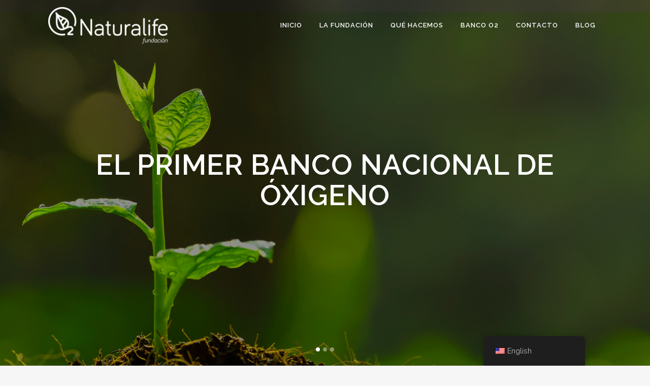

--- FILE ---
content_type: text/html; charset=UTF-8
request_url: https://fundacionnaturalife.org/en/
body_size: 10472
content:
<!DOCTYPE html>
<html dir="ltr" lang="en-US" prefix="og: https://ogp.me/ns#">
<head>
	<meta charset="UTF-8" />
	
	

	
							<meta name="description" content="La Fundación Natura Life pone en marcha el Primer Banco Nacional de Oxígeno">
			
							<meta name="keywords" content="banco de oxígeno, medioambiente, restauración, calidad de vida">
						<meta name="viewport" content="width=device-width,initial-scale=1,user-scalable=no">
		
	<link rel="profile" href="http://gmpg.org/xfn/11" />
	<link rel="pingback" href="https://fundacionnaturalife.org/xmlrpc.php" />
	<link rel="shortcut icon" type="image/x-icon" href="https://fundacionnaturalife.org/wp-content/uploads/2017/03/favicon.ico">
	<link rel="apple-touch-icon" href="https://fundacionnaturalife.org/wp-content/uploads/2017/03/favicon.ico"/>
	<link href='//fonts.googleapis.com/css?family=Raleway:100,200,300,400,500,600,700,800,900,300italic,400italic' rel='stylesheet' type='text/css'>
	<style>img:is([sizes="auto" i], [sizes^="auto," i]) { contain-intrinsic-size: 3000px 1500px }</style>
	
		<!-- All in One SEO 4.8.9 - aioseo.com -->
		<title>Fundación Natura Life</title>
	<meta name="description" content="La Fundación Natura Life pone en marcha el Primer Banco Nacional de Oxígeno" />
	<meta name="robots" content="max-image-preview:large" />
	<link rel="canonical" href="https://fundacionnaturalife.org/en/" />
	<meta name="generator" content="All in One SEO (AIOSEO) 4.8.9" />
		<meta property="og:locale" content="en_US" />
		<meta property="og:site_name" content="Fundación Natura Life" />
		<meta property="og:type" content="article" />
		<meta property="og:title" content="Fundación Natura Life" />
		<meta property="og:description" content="La Fundación Natura Life pone en marcha el Primer Banco Nacional de Oxígeno" />
		<meta property="og:url" content="https://fundacionnaturalife.org/en/" />
		<meta property="article:published_time" content="2014-03-20T14:27:01+00:00" />
		<meta property="article:modified_time" content="2018-09-27T06:44:16+00:00" />
		<meta name="twitter:card" content="summary" />
		<meta name="twitter:title" content="Fundación Natura Life" />
		<meta name="twitter:description" content="La Fundación Natura Life pone en marcha el Primer Banco Nacional de Oxígeno" />
		<script type="application/ld+json" class="aioseo-schema">
			{"@context":"https:\/\/schema.org","@graph":[{"@type":"BreadcrumbList","@id":"https:\/\/fundacionnaturalife.org\/en\/#breadcrumblist","itemListElement":[{"@type":"ListItem","@id":"https:\/\/fundacionnaturalife.org\/en#listItem","position":1,"name":"Inicio"}]},{"@type":"Organization","@id":"https:\/\/fundacionnaturalife.org\/en\/#organization","name":"Fundaci\u00f3n Natura Life","url":"https:\/\/fundacionnaturalife.org\/en\/"},{"@type":"WebPage","@id":"https:\/\/fundacionnaturalife.org\/en\/#webpage","url":"https:\/\/fundacionnaturalife.org\/en\/","name":"Fundaci\u00f3n Natura Life","description":"La Fundaci\u00f3n Natura Life pone en marcha el Primer Banco Nacional de Ox\u00edgeno","inLanguage":"en-US","isPartOf":{"@id":"https:\/\/fundacionnaturalife.org\/en\/#website"},"breadcrumb":{"@id":"https:\/\/fundacionnaturalife.org\/en\/#breadcrumblist"},"datePublished":"2014-03-20T14:27:01+00:00","dateModified":"2018-09-27T06:44:16+00:00"},{"@type":"WebSite","@id":"https:\/\/fundacionnaturalife.org\/en\/#website","url":"https:\/\/fundacionnaturalife.org\/en\/","name":"Fundaci\u00f3n Natura Life","inLanguage":"en-US","publisher":{"@id":"https:\/\/fundacionnaturalife.org\/en\/#organization"}}]}
		</script>
		<!-- All in One SEO -->

<link rel='dns-prefetch' href='//maps.googleapis.com' />
<link rel='dns-prefetch' href='//fonts.googleapis.com' />
<link rel="alternate" type="application/rss+xml" title="Fundación Natura Life &raquo; Feed" href="https://fundacionnaturalife.org/en/feed/" />
<link rel="alternate" type="application/rss+xml" title="Fundación Natura Life &raquo; Comments Feed" href="https://fundacionnaturalife.org/en/comments/feed/" />
<link rel="alternate" type="application/rss+xml" title="Fundación Natura Life &raquo; Inicio Comments Feed" href="https://fundacionnaturalife.org/en/inicio/feed/" />
<script type="text/javascript">
/* <![CDATA[ */
window._wpemojiSettings = {"baseUrl":"https:\/\/s.w.org\/images\/core\/emoji\/16.0.1\/72x72\/","ext":".png","svgUrl":"https:\/\/s.w.org\/images\/core\/emoji\/16.0.1\/svg\/","svgExt":".svg","source":{"concatemoji":"https:\/\/fundacionnaturalife.org\/wp-includes\/js\/wp-emoji-release.min.js?ver=6.8.3"}};
/*! This file is auto-generated */
!function(s,n){var o,i,e;function c(e){try{var t={supportTests:e,timestamp:(new Date).valueOf()};sessionStorage.setItem(o,JSON.stringify(t))}catch(e){}}function p(e,t,n){e.clearRect(0,0,e.canvas.width,e.canvas.height),e.fillText(t,0,0);var t=new Uint32Array(e.getImageData(0,0,e.canvas.width,e.canvas.height).data),a=(e.clearRect(0,0,e.canvas.width,e.canvas.height),e.fillText(n,0,0),new Uint32Array(e.getImageData(0,0,e.canvas.width,e.canvas.height).data));return t.every(function(e,t){return e===a[t]})}function u(e,t){e.clearRect(0,0,e.canvas.width,e.canvas.height),e.fillText(t,0,0);for(var n=e.getImageData(16,16,1,1),a=0;a<n.data.length;a++)if(0!==n.data[a])return!1;return!0}function f(e,t,n,a){switch(t){case"flag":return n(e,"\ud83c\udff3\ufe0f\u200d\u26a7\ufe0f","\ud83c\udff3\ufe0f\u200b\u26a7\ufe0f")?!1:!n(e,"\ud83c\udde8\ud83c\uddf6","\ud83c\udde8\u200b\ud83c\uddf6")&&!n(e,"\ud83c\udff4\udb40\udc67\udb40\udc62\udb40\udc65\udb40\udc6e\udb40\udc67\udb40\udc7f","\ud83c\udff4\u200b\udb40\udc67\u200b\udb40\udc62\u200b\udb40\udc65\u200b\udb40\udc6e\u200b\udb40\udc67\u200b\udb40\udc7f");case"emoji":return!a(e,"\ud83e\udedf")}return!1}function g(e,t,n,a){var r="undefined"!=typeof WorkerGlobalScope&&self instanceof WorkerGlobalScope?new OffscreenCanvas(300,150):s.createElement("canvas"),o=r.getContext("2d",{willReadFrequently:!0}),i=(o.textBaseline="top",o.font="600 32px Arial",{});return e.forEach(function(e){i[e]=t(o,e,n,a)}),i}function t(e){var t=s.createElement("script");t.src=e,t.defer=!0,s.head.appendChild(t)}"undefined"!=typeof Promise&&(o="wpEmojiSettingsSupports",i=["flag","emoji"],n.supports={everything:!0,everythingExceptFlag:!0},e=new Promise(function(e){s.addEventListener("DOMContentLoaded",e,{once:!0})}),new Promise(function(t){var n=function(){try{var e=JSON.parse(sessionStorage.getItem(o));if("object"==typeof e&&"number"==typeof e.timestamp&&(new Date).valueOf()<e.timestamp+604800&&"object"==typeof e.supportTests)return e.supportTests}catch(e){}return null}();if(!n){if("undefined"!=typeof Worker&&"undefined"!=typeof OffscreenCanvas&&"undefined"!=typeof URL&&URL.createObjectURL&&"undefined"!=typeof Blob)try{var e="postMessage("+g.toString()+"("+[JSON.stringify(i),f.toString(),p.toString(),u.toString()].join(",")+"));",a=new Blob([e],{type:"text/javascript"}),r=new Worker(URL.createObjectURL(a),{name:"wpTestEmojiSupports"});return void(r.onmessage=function(e){c(n=e.data),r.terminate(),t(n)})}catch(e){}c(n=g(i,f,p,u))}t(n)}).then(function(e){for(var t in e)n.supports[t]=e[t],n.supports.everything=n.supports.everything&&n.supports[t],"flag"!==t&&(n.supports.everythingExceptFlag=n.supports.everythingExceptFlag&&n.supports[t]);n.supports.everythingExceptFlag=n.supports.everythingExceptFlag&&!n.supports.flag,n.DOMReady=!1,n.readyCallback=function(){n.DOMReady=!0}}).then(function(){return e}).then(function(){var e;n.supports.everything||(n.readyCallback(),(e=n.source||{}).concatemoji?t(e.concatemoji):e.wpemoji&&e.twemoji&&(t(e.twemoji),t(e.wpemoji)))}))}((window,document),window._wpemojiSettings);
/* ]]> */
</script>
<link rel='stylesheet' id='wp-block-library-group-css' href='https://fundacionnaturalife.org/wp-content/plugins/bwp-minify/min/?f=wp-includes/css/dist/block-library/style.min.css,wp-content/plugins/LayerSlider/static/css/layerslider.css,wp-content/plugins/contact-form-7/includes/css/styles.css,wp-content/plugins/cookie-notice/css/front.min.css,wp-content/plugins/translatepress-multilingual/assets/css/trp-floater-language-switcher.css,wp-content/plugins/translatepress-multilingual/assets/css/trp-language-switcher.css,wp-content/themes/bridge/style.css,wp-content/themes/bridge/css/font-awesome/css/font-awesome.min.css,wp-content/themes/bridge/css/elegant-icons/style.min.css,wp-content/themes/bridge/css/linea-icons/style.css' type='text/css' media='all' />
<link rel='stylesheet' id='ls-google-fonts-css' href='https://fonts.googleapis.com/css?family=Lato:100,300,regular,700,900%7COpen+Sans:300%7CIndie+Flower:regular%7COswald:300,regular,700&#038;subset=latin%2Clatin-ext' type='text/css' media='all' />
<link rel='stylesheet' id='stylesheet-group-css' href='https://fundacionnaturalife.org/wp-content/plugins/bwp-minify/min/?f=wp-content/themes/bridge/css/stylesheet.min.css,wp-content/themes/bridge/css/print.css,wp-content/themes/bridge/css/mac_stylesheet.css,wp-content/themes/bridge/css/webkit_stylesheet.css,wp-content/themes/bridge/css/style_dynamic.css,wp-content/themes/bridge/css/responsive.min.css,wp-content/themes/bridge/css/style_dynamic_responsive.css,wp-content/plugins/js_composer/assets/css/js_composer.min.css,wp-content/themes/bridge/css/custom_css.css,wp-content/themes/bridge-child/style.css' type='text/css' media='all' />
<meta name="generator" content="Powered by LayerSlider 5.6.9 - Multi-Purpose, Responsive, Parallax, Mobile-Friendly Slider Plugin for WordPress." />
<!-- LayerSlider updates and docs at: https://kreaturamedia.com/layerslider-responsive-wordpress-slider-plugin/ -->
<script type="text/javascript" src="https://fundacionnaturalife.org/wp-includes/js/jquery/jquery.min.js?ver=3.7.1" id="jquery-core-js"></script>
<script type="text/javascript" src="https://fundacionnaturalife.org/wp-includes/js/jquery/jquery-migrate.min.js?ver=3.4.1" id="jquery-migrate-js"></script>
<script type="text/javascript" id="layerslider-js-extra">
/* <![CDATA[ */
var LS_Meta = {"v":"5.6.9"};
/* ]]> */
</script>
<script type='text/javascript' src='https://fundacionnaturalife.org/wp-content/plugins/bwp-minify/min/?f=wp-content/plugins/LayerSlider/static/js/greensock.js,wp-content/plugins/LayerSlider/static/js/layerslider.kreaturamedia.jquery.js,wp-content/plugins/LayerSlider/static/js/layerslider.transitions.js'></script>
<link rel="https://api.w.org/" href="https://fundacionnaturalife.org/en/wp-json/" /><link rel="alternate" title="JSON" type="application/json" href="https://fundacionnaturalife.org/en/wp-json/wp/v2/pages/13329" /><link rel="EditURI" type="application/rsd+xml" title="RSD" href="https://fundacionnaturalife.org/xmlrpc.php?rsd" />
<meta name="generator" content="WordPress 6.8.3" />
<link rel='shortlink' href='https://fundacionnaturalife.org/en/' />
<link rel="alternate" title="oEmbed (JSON)" type="application/json+oembed" href="https://fundacionnaturalife.org/en/wp-json/oembed/1.0/embed?url=https%3A%2F%2Ffundacionnaturalife.org%2Fen%2F" />
<link rel="alternate" title="oEmbed (XML)" type="text/xml+oembed" href="https://fundacionnaturalife.org/en/wp-json/oembed/1.0/embed?url=https%3A%2F%2Ffundacionnaturalife.org%2Fen%2F&#038;format=xml" />
<link rel="alternate" hreflang="es-ES" href="https://fundacionnaturalife.org/es_es/"/>
<link rel="alternate" hreflang="en-US" href="https://fundacionnaturalife.org/en/"/>
<link rel="alternate" hreflang="es" href="https://fundacionnaturalife.org/es_es/"/>
<link rel="alternate" hreflang="en" href="https://fundacionnaturalife.org/en/"/>
<meta name="generator" content="Powered by Visual Composer - drag and drop page builder for WordPress."/>
<!--[if lte IE 9]><link rel="stylesheet" type="text/css" href="https://fundacionnaturalife.org/wp-content/plugins/js_composer/assets/css/vc_lte_ie9.min.css" media="screen"><![endif]--><!--[if IE  8]><link rel="stylesheet" type="text/css" href="https://fundacionnaturalife.org/wp-content/plugins/js_composer/assets/css/vc-ie8.min.css" media="screen"><![endif]--><style type="text/css" data-type="vc_shortcodes-custom-css">.vc_custom_1490356209495{background-color: #ffffff !important;}</style><noscript><style type="text/css"> .wpb_animate_when_almost_visible { opacity: 1; }</style></noscript></head>

<body class="home wp-singular page-template page-template-full_width page-template-full_width-php page page-id-13329 wp-theme-bridge wp-child-theme-bridge-child cookies-not-set translatepress-en_US ajax_fade page_not_loaded  qode-title-hidden qode-child-theme-ver-1.0.0 qode-theme-ver-9.5 wpb-js-composer js-comp-ver-4.12 vc_responsive" itemscope itemtype="http://schema.org/WebPage">

				<div class="ajax_loader"><div class="ajax_loader_1"><div class="pulse"></div></div></div>
					<div class="wrapper">
	<div class="wrapper_inner">
	<!-- Google Analytics start -->
		<!-- Google Analytics end -->

	


<header class="scroll_header_top_area light regular transparent page_header">
    <div class="header_inner clearfix">

		<div class="header_top_bottom_holder">
		<div class="header_bottom clearfix" style=' background-color:rgba(255, 255, 255, 0.00);' >
		    				<div class="container">
					<div class="container_inner clearfix">
                    			                					<div class="header_inner_left">
                        													<div class="mobile_menu_button">
                                <span>
                                    <i class="qode_icon_font_awesome fa fa-bars" ></i>                                </span>
                            </div>
												<div class="logo_wrapper">
                            							<div class="q_logo">
								<a itemprop="url" href="https://fundacionnaturalife.org/en/">
									<img itemprop="image" class="normal" src="https://fundacionnaturalife.org/wp-content/uploads/2017/03/LOGO-FUNDACION-NATURA-LIFE.png" alt="Logo"/>
									<img itemprop="image" class="light" src="https://fundacionnaturalife.org/wp-content/uploads/2017/03/LOGO-FUNDACION-NATURA-LIFE.png" alt="Logo"/>
									<img itemprop="image" class="dark" src="https://fundacionnaturalife.org/wp-content/uploads/2017/03/LOGO-FUNDACION-NATURA-LIFE.png" alt="Logo"/>
									<img itemprop="image" class="sticky" src="https://fundacionnaturalife.org/wp-content/themes/bridge/img/logo_black.png" alt="Logo"/>
									<img itemprop="image" class="mobile" src="https://fundacionnaturalife.org/wp-content/uploads/2017/03/LOGO-FUNDACION-NATURA-LIFE.png" alt="Logo"/>
																	</a>
							</div>
                            						</div>
                                                					</div>
                    					                                                							<div class="header_inner_right">
                                <div class="side_menu_button_wrapper right">
																		                                    <div class="side_menu_button">
									
										                                                                                                                    </div>
                                </div>
							</div>
												
						
						<nav class="main_menu drop_down right">
						<ul id="menu-principal" class=""><li id="nav-menu-item-14887" class="menu-item menu-item-type-post_type menu-item-object-page menu-item-home current-menu-item page_item page-item-13329 current_page_item active narrow"><a href="https://fundacionnaturalife.org/en/" class="current"><i class="menu_icon blank fa"></i><span>Inicio</span><span class="plus"></span></a></li>
<li id="nav-menu-item-14886" class="menu-item menu-item-type-post_type menu-item-object-page  narrow"><a href="https://fundacionnaturalife.org/en/la-fundacion/" class=""><i class="menu_icon blank fa"></i><span>La fundación</span><span class="plus"></span></a></li>
<li id="nav-menu-item-14888" class="menu-item menu-item-type-custom menu-item-object-custom menu-item-has-children  has_sub wide"><a href="#" class=""><i class="menu_icon blank fa"></i><span>Qué hacemos</span><span class="plus"></span></a>
<div class="second"><div class="inner"><ul>
	<li id="nav-menu-item-14892" class="menu-item menu-item-type-custom menu-item-object-custom menu-item-has-children sub"><a href="#" class=""><i class="menu_icon blank fa"></i><span>Conservación de habitats y especies</span><span class="plus"></span><i class="q_menu_arrow fa fa-angle-right"></i></a>
	<ul>
		<li id="nav-menu-item-14902" class="menu-item menu-item-type-post_type menu-item-object-page"><a href="https://fundacionnaturalife.org/en/conservacion-de-habitats-y-especies/" class=""><i class="menu_icon blank fa"></i><span>Conservación de hábitats y especies</span><span class="plus"></span></a></li>
		<li id="nav-menu-item-14901" class="menu-item menu-item-type-post_type menu-item-object-page"><a href="https://fundacionnaturalife.org/en/humedales/" class=""><i class="menu_icon blank fa"></i><span>Humedales</span><span class="plus"></span></a></li>
		<li id="nav-menu-item-14900" class="menu-item menu-item-type-post_type menu-item-object-page"><a href="https://fundacionnaturalife.org/en/custodia-del-territorio/" class=""><i class="menu_icon blank fa"></i><span>Custodia del territorio</span><span class="plus"></span></a></li>
	</ul>
</li>
	<li id="nav-menu-item-14893" class="menu-item menu-item-type-custom menu-item-object-custom menu-item-has-children sub"><a href="#" class=""><i class="menu_icon blank fa"></i><span>Sostenibilidad agroalimentaria</span><span class="plus"></span><i class="q_menu_arrow fa fa-angle-right"></i></a>
	<ul>
		<li id="nav-menu-item-14899" class="menu-item menu-item-type-post_type menu-item-object-page"><a href="https://fundacionnaturalife.org/en/produccion-agraria/" class=""><i class="menu_icon blank fa"></i><span>Producción agraria</span><span class="plus"></span></a></li>
	</ul>
</li>
	<li id="nav-menu-item-14894" class="menu-item menu-item-type-custom menu-item-object-custom menu-item-has-children sub"><a href="#" class=""><i class="menu_icon blank fa"></i><span>Responsabilidad social corporativa RSC</span><span class="plus"></span><i class="q_menu_arrow fa fa-angle-right"></i></a>
	<ul>
		<li id="nav-menu-item-14898" class="menu-item menu-item-type-post_type menu-item-object-page"><a href="https://fundacionnaturalife.org/en/empresa-y-sostenibilidad/" class=""><i class="menu_icon blank fa"></i><span>Convenios con empresas</span><span class="plus"></span></a></li>
		<li id="nav-menu-item-14897" class="menu-item menu-item-type-post_type menu-item-object-page"><a href="https://fundacionnaturalife.org/en/voluntariado-y-educacion-ambiental/" class=""><i class="menu_icon blank fa"></i><span>Voluntariado y Educación Ambiental</span><span class="plus"></span></a></li>
	</ul>
</li>
	<li id="nav-menu-item-14895" class="menu-item menu-item-type-custom menu-item-object-custom menu-item-has-children sub"><a href="#" class=""><i class="menu_icon blank fa"></i><span>Cambio climático</span><span class="plus"></span><i class="q_menu_arrow fa fa-angle-right"></i></a>
	<ul>
		<li id="nav-menu-item-14896" class="menu-item menu-item-type-post_type menu-item-object-page"><a href="https://fundacionnaturalife.org/en/actuaciones-para-mitigar-el-cambio-climatico/" class=""><i class="menu_icon blank fa"></i><span>Actuaciones para emitir oxígeno</span><span class="plus"></span></a></li>
	</ul>
</li>
</ul></div></div>
</li>
<li id="nav-menu-item-14885" class="menu-item menu-item-type-post_type menu-item-object-page  narrow"><a href="https://fundacionnaturalife.org/en/banco-o2/" class=""><i class="menu_icon blank fa"></i><span>Banco O2</span><span class="plus"></span></a></li>
<li id="nav-menu-item-14884" class="menu-item menu-item-type-post_type menu-item-object-page  narrow"><a href="https://fundacionnaturalife.org/en/contacto/" class=""><i class="menu_icon blank fa"></i><span>Contacto</span><span class="plus"></span></a></li>
<li id="nav-menu-item-14935" class="menu-item menu-item-type-post_type menu-item-object-page  narrow"><a href="https://fundacionnaturalife.org/en/blog/" class=""><i class="menu_icon blank fa"></i><span>Blog</span><span class="plus"></span></a></li>
</ul>						</nav>
						                        										<nav class="mobile_menu">
                        <ul id="menu-principal-1" class=""><li id="mobile-menu-item-14887" class="menu-item menu-item-type-post_type menu-item-object-page menu-item-home current-menu-item page_item page-item-13329 current_page_item active"><a href="https://fundacionnaturalife.org/en/" class="current"><span>Inicio</span></a><span class="mobile_arrow"><i class="fa fa-angle-right"></i><i class="fa fa-angle-down"></i></span></li>
<li id="mobile-menu-item-14886" class="menu-item menu-item-type-post_type menu-item-object-page"><a href="https://fundacionnaturalife.org/en/la-fundacion/" class=""><span>La fundación</span></a><span class="mobile_arrow"><i class="fa fa-angle-right"></i><i class="fa fa-angle-down"></i></span></li>
<li id="mobile-menu-item-14888" class="menu-item menu-item-type-custom menu-item-object-custom menu-item-has-children  has_sub"><a href="#" class=""><span>Qué hacemos</span></a><span class="mobile_arrow"><i class="fa fa-angle-right"></i><i class="fa fa-angle-down"></i></span>
<ul class="sub_menu">
	<li id="mobile-menu-item-14892" class="menu-item menu-item-type-custom menu-item-object-custom menu-item-has-children  has_sub"><a href="#" class=""><span>Conservación de habitats y especies</span></a><span class="mobile_arrow"><i class="fa fa-angle-right"></i><i class="fa fa-angle-down"></i></span>
	<ul class="sub_menu">
		<li id="mobile-menu-item-14902" class="menu-item menu-item-type-post_type menu-item-object-page"><a href="https://fundacionnaturalife.org/en/conservacion-de-habitats-y-especies/" class=""><span>Conservación de hábitats y especies</span></a><span class="mobile_arrow"><i class="fa fa-angle-right"></i><i class="fa fa-angle-down"></i></span></li>
		<li id="mobile-menu-item-14901" class="menu-item menu-item-type-post_type menu-item-object-page"><a href="https://fundacionnaturalife.org/en/humedales/" class=""><span>Humedales</span></a><span class="mobile_arrow"><i class="fa fa-angle-right"></i><i class="fa fa-angle-down"></i></span></li>
		<li id="mobile-menu-item-14900" class="menu-item menu-item-type-post_type menu-item-object-page"><a href="https://fundacionnaturalife.org/en/custodia-del-territorio/" class=""><span>Custodia del territorio</span></a><span class="mobile_arrow"><i class="fa fa-angle-right"></i><i class="fa fa-angle-down"></i></span></li>
	</ul>
</li>
	<li id="mobile-menu-item-14893" class="menu-item menu-item-type-custom menu-item-object-custom menu-item-has-children  has_sub"><a href="#" class=""><span>Sostenibilidad agroalimentaria</span></a><span class="mobile_arrow"><i class="fa fa-angle-right"></i><i class="fa fa-angle-down"></i></span>
	<ul class="sub_menu">
		<li id="mobile-menu-item-14899" class="menu-item menu-item-type-post_type menu-item-object-page"><a href="https://fundacionnaturalife.org/en/produccion-agraria/" class=""><span>Producción agraria</span></a><span class="mobile_arrow"><i class="fa fa-angle-right"></i><i class="fa fa-angle-down"></i></span></li>
	</ul>
</li>
	<li id="mobile-menu-item-14894" class="menu-item menu-item-type-custom menu-item-object-custom menu-item-has-children  has_sub"><a href="#" class=""><span>Responsabilidad social corporativa RSC</span></a><span class="mobile_arrow"><i class="fa fa-angle-right"></i><i class="fa fa-angle-down"></i></span>
	<ul class="sub_menu">
		<li id="mobile-menu-item-14898" class="menu-item menu-item-type-post_type menu-item-object-page"><a href="https://fundacionnaturalife.org/en/empresa-y-sostenibilidad/" class=""><span>Convenios con empresas</span></a><span class="mobile_arrow"><i class="fa fa-angle-right"></i><i class="fa fa-angle-down"></i></span></li>
		<li id="mobile-menu-item-14897" class="menu-item menu-item-type-post_type menu-item-object-page"><a href="https://fundacionnaturalife.org/en/voluntariado-y-educacion-ambiental/" class=""><span>Voluntariado y Educación Ambiental</span></a><span class="mobile_arrow"><i class="fa fa-angle-right"></i><i class="fa fa-angle-down"></i></span></li>
	</ul>
</li>
	<li id="mobile-menu-item-14895" class="menu-item menu-item-type-custom menu-item-object-custom menu-item-has-children  has_sub"><a href="#" class=""><span>Cambio climático</span></a><span class="mobile_arrow"><i class="fa fa-angle-right"></i><i class="fa fa-angle-down"></i></span>
	<ul class="sub_menu">
		<li id="mobile-menu-item-14896" class="menu-item menu-item-type-post_type menu-item-object-page"><a href="https://fundacionnaturalife.org/en/actuaciones-para-mitigar-el-cambio-climatico/" class=""><span>Actuaciones para emitir oxígeno</span></a><span class="mobile_arrow"><i class="fa fa-angle-right"></i><i class="fa fa-angle-down"></i></span></li>
	</ul>
</li>
</ul>
</li>
<li id="mobile-menu-item-14885" class="menu-item menu-item-type-post_type menu-item-object-page"><a href="https://fundacionnaturalife.org/en/banco-o2/" class=""><span>Banco O2</span></a><span class="mobile_arrow"><i class="fa fa-angle-right"></i><i class="fa fa-angle-down"></i></span></li>
<li id="mobile-menu-item-14884" class="menu-item menu-item-type-post_type menu-item-object-page"><a href="https://fundacionnaturalife.org/en/contacto/" class=""><span>Contacto</span></a><span class="mobile_arrow"><i class="fa fa-angle-right"></i><i class="fa fa-angle-down"></i></span></li>
<li id="mobile-menu-item-14935" class="menu-item menu-item-type-post_type menu-item-object-page"><a href="https://fundacionnaturalife.org/en/blog/" class=""><span>Blog</span></a><span class="mobile_arrow"><i class="fa fa-angle-right"></i><i class="fa fa-angle-down"></i></span></li>
</ul>					</nav>
			                    					</div>
				</div>
				</div>
	</div>
	</div>

</header>
		

    		<a id='back_to_top' href='#'>
			<span class="fa-stack">
				<i class="fa fa-arrow-up" style=""></i>
			</span>
		</a>
	    	
    
		
	
    
<div class="content  has_slider">
							<div class="meta">

					
        <div class="seo_title">Fundación Natura Life</div>

        


                            <div class="seo_description">La Fundación Natura Life pone en marcha el Primer Banco Nacional de Oxígeno</div>
                                        <div class="seo_keywords">banco de oxígeno, medioambiente, restauración, calidad de vida</div>
            
					<span id="qode_page_id">13329</span>
					<div class="body_classes">home,wp-singular,page-template,page-template-full_width,page-template-full_width-php,page,page-id-13329,wp-theme-bridge,wp-child-theme-bridge-child,cookies-not-set,translatepress-en_US,ajax_fade,page_not_loaded,,qode-title-hidden,qode-child-theme-ver-1.0.0,qode-theme-ver-9.5,wpb-js-composer js-comp-ver-4.12,vc_responsive</div>
				</div>
						<div class="content_inner">
							<style type="text/css" data-type="vc_shortcodes-custom-css-13329">.vc_custom_1490356209495{background-color: #ffffff !important;}</style>								<script>
			var page_scroll_amount_for_sticky = 650;
			</script>
										<div class="q_slider"><div class="q_slider_inner">
			<div id="qode-home-slider-2"       class="carousel slide  full_screen  q_auto_start" data-slide_animation="6000"  data-parallax="no" style=""><div class="qode_slider_preloader"><div class="ajax_loader" ><div class="ajax_loader_1"><div class="pulse"></div></div></div></div><div class="carousel-inner relative_position" ><div class="item light"   style="  "><div class="image" style="background-image:url(https://fundacionnaturalife.org/wp-content/uploads/2017/03/slide_1.jpg);"><img itemprop="image" src="https://fundacionnaturalife.org/wp-content/uploads/2017/03/slide_1.jpg" alt="EL PRIMER BANCO NACIONAL DE ÓXIGENO"></div><div class="slider_content_outer"><div class="slider_content center" style="width:98%;left:1%;top:38%;"  data-0=" opacity: 1; width:98%; left:1%; top:38%;"  data-300=" opacity: 0; left:1%; top:28%;"><div class="text all_at_once no_subtitle no_separator"><div ><h2 class="q_slide_title" style="color: #fffefe;font-size: 56px;line-height: 60px;text-shadow: none;"><span style="">EL PRIMER BANCO NACIONAL DE ÓXIGENO</span></h2></div><p class="q_slide_text" style="text-shadow: none;" ><span></span></p></div></div></div></div><div class="item light"   style="  "><div class="image" style="background-image:url(https://fundacionnaturalife.org/wp-content/uploads/2017/03/slide_3.jpg);"><img itemprop="image" src="https://fundacionnaturalife.org/wp-content/uploads/2017/03/slide_3.jpg" alt="NATURALIFE UN PLANETA QUE RESPIRA"></div><div class="slider_content_outer"><div class="slider_content center" style="width:98%;left:1%;top:38%;"  data-0=" opacity: 1; width:98%; left:1%; top:38%;"  data-300=" opacity: 0; left:1%; top:28%;"><div class="text all_at_once no_subtitle no_separator"><div ><h2 class="q_slide_title" style="color: #fffefe;font-size: 56px;line-height: 60px;text-shadow: none;"><span style="">NATURALIFE UN PLANETA QUE RESPIRA</span></h2></div><p class="q_slide_text" style="text-shadow: none;" ><span></span></p></div></div></div></div><div class="item light"   style="  "><div class="image" style="background-image:url(https://fundacionnaturalife.org/wp-content/uploads/2018/07/SLIDE_fondo.jpg);"><img itemprop="image" src="https://fundacionnaturalife.org/wp-content/uploads/2018/07/SLIDE_fondo.jpg" alt="JUNTOS Regeneramos los pulmones del planeta"></div><div class="slider_content_outer"><div class="slider_content center" style="width:98%;left:1%;top:38%;"  data-0=" opacity: 1; width:98%; left:1%; top:38%;"  data-300=" opacity: 0; left:1%; top:28%;"><div class="text all_at_once no_subtitle no_separator"><div ><h2 class="q_slide_title" style="color: #fffefe;font-size: 56px;line-height: 60px;text-shadow: none;"><span style="">JUNTOS Regeneramos los pulmones del planeta</span></h2></div><p class="q_slide_text" style="text-shadow: none;" ><span></span></p></div></div></div></div></div><ol class="carousel-indicators" data-start="opacity: 1;" data-300="opacity:0;"><li data-target="#qode-home-slider-2" data-slide-to="0" class="active"></li><li data-target="#qode-home-slider-2" data-slide-to="1"></li><li data-target="#qode-home-slider-2" data-slide-to="2"></li></ol><a class="left carousel-control" href="#qode-home-slider-2" data-slide="prev" data-start="opacity: 0.35;" data-300="opacity:0;"><span class="prev_nav" ><i class="fa fa-angle-left"></i></span><span class="thumb_holder" ><span class="thumb_top clearfix"><span class="arrow_left"><i class="fa fa-angle-left"></i></span><span class="numbers"><span class="prev"></span> / 3</span></span><span class="img_outer"><span class="img"></span></span></span></a><a class="right carousel-control" href="#qode-home-slider-2" data-slide="next" data-start="opacity: 0.35;" data-300="opacity:0;"><span class="next_nav" ><i class="fa fa-angle-right"></i></span><span class="thumb_holder" ><span class="thumb_top clearfix"><span class="numbers"> <span class="next"></span> / 3</span><span class="arrow_right"><i class="fa fa-angle-right"></i></span></span><span class="img_outer"><span class="img"></span></span></span></a></div>			</div></div>
			<div class="full_width">
	<div class="full_width_inner" >
										<div      class="vc_row wpb_row section vc_row-fluid" style=' text-align:left;'><div class="full_section_inner clearfix"><div class="wpb_column vc_column_container vc_col-sm-12"><div class="vc_column-inner"><div class="wpb_wrapper"><div class="separator  transparent" style="margin-top: 35px;margin-bottom: 17px;"></div>

	<div class="wpb_text_column wpb_content_element">
		<div class="wpb_wrapper">
			<h2 style="text-align: center;"><strong>EL PRIMER BANCO NACIONAL DE OXÍGENO</strong></h2>

		</div> 
	</div> <div class="separator  small center" style="margin-top: 7px;margin-bottom: 0px;"></div>
</div></div></div></div></div><div      class="vc_row wpb_row section vc_row-fluid  grid_section" style=' padding-top:95px; padding-bottom:34px; text-align:left;'><div class="section_inner clearfix"><div class='section_inner_margin clearfix'><div class="wpb_column vc_column_container vc_col-sm-3"><div class="vc_column-inner"><div class="wpb_wrapper"><div class='q_icon_with_title medium custom_icon_image center'><div class="icon_holder" style="margin: 0 0 15px 0; "><img decoding="async" itemprop="image" style="margin: 0 0 15px 0;" src="https://fundacionnaturalife.org/wp-content/uploads/2014/03/oxigeno.png" alt=""></a></div><div class="icon_text_holder" style=""><div class="icon_text_inner" style=""><h3 class="icon_title" style="">EMITE OXÍGENO</h3><p style=''></p><a itemprop='url' class='icon_with_title_link' href='https://fundacionnaturalife.org/banco-o2/' target='_self' style=''>Más información</a></div></div></div><div class="separator  transparent" style="margin-top: 37px;margin-bottom: 0px;"></div>
</div></div></div><div class="wpb_column vc_column_container vc_col-sm-3"><div class="vc_column-inner"><div class="wpb_wrapper"><div class='q_icon_with_title medium custom_icon_image center'><div class="icon_holder" style="margin: 0 0 15px 0; "><img decoding="async" itemprop="image" style="margin: 0 0 15px 0;" src="https://fundacionnaturalife.org/wp-content/uploads/2014/03/educa.png" alt=""></a></div><div class="icon_text_holder" style=""><div class="icon_text_inner" style=""><h3 class="icon_title" style="">EDUCA</h3><p style=''></p><a itemprop='url' class='icon_with_title_link' href='https://fundacionnaturalife.org/banco-o2/' target='_self' style=''>Más información</a></div></div></div><div class="separator  transparent" style="margin-top: 37px;margin-bottom: 0px;"></div>
</div></div></div><div class="wpb_column vc_column_container vc_col-sm-3"><div class="vc_column-inner"><div class="wpb_wrapper"><div class='q_icon_with_title medium custom_icon_image center'><div class="icon_holder" style="margin: 0 0 15px 0; "><img decoding="async" itemprop="image" style="margin: 0 0 15px 0;" src="https://fundacionnaturalife.org/wp-content/uploads/2014/03/empleo.png" alt=""></a></div><div class="icon_text_holder" style=""><div class="icon_text_inner" style=""><h3 class="icon_title" style="">CREA OPORTUNIDADES</h3><p style=''></p><a itemprop='url' class='icon_with_title_link' href='https://fundacionnaturalife.org/banco-o2/' target='_self' style=''>Más información</a></div></div></div><div class="separator  transparent" style="margin-top: 37px;margin-bottom: 0px;"></div>
</div></div></div><div class="wpb_column vc_column_container vc_col-sm-3"><div class="vc_column-inner"><div class="wpb_wrapper"><div class='q_icon_with_title medium custom_icon_image center'><div class="icon_holder" style="margin: 0 0 15px 0; "><img decoding="async" itemprop="image" style="margin: 0 0 15px 0;" src="https://fundacionnaturalife.org/wp-content/uploads/2014/03/investigacion.png" alt=""></a></div><div class="icon_text_holder" style=""><div class="icon_text_inner" style=""><h3 class="icon_title" style="">APOYA LA INVESTIGACIÓN</h3><p style=''></p><a itemprop='url' class='icon_with_title_link' href='https://fundacionnaturalife.org/banco-o2/' target='_self' style=''>Más información</a></div></div></div><div class="separator  transparent" style="margin-top: 37px;margin-bottom: 0px;"></div>
</div></div></div></div></div></div><div      class="vc_row wpb_row section vc_row-fluid  vc_custom_1490356209495 grid_section" style=' padding-top:75px; text-align:left;'><div class="section_inner clearfix"><div class='section_inner_margin clearfix'><div class="wpb_column vc_column_container vc_col-sm-6"><div class="vc_column-inner"><div class="wpb_wrapper"><div      class="vc_row wpb_row section vc_row-fluid vc_inner" style=' text-align:center;'><div class="full_section_inner clearfix"><div class="wpb_column vc_column_container vc_col-sm-12"><div class="vc_column-inner"><div class="wpb_wrapper"><div class="separator  transparent" style="margin-top: 10px;margin-bottom: 0px;"></div>

	<div class="wpb_text_column wpb_content_element">
		<div class="wpb_wrapper">
			<h2 style="text-align: center;">Fundación naturalife, por un mundo que respira</h2>

		</div> 
	</div> <div class="separator  small center" style="margin-top: 7px;margin-bottom: 38px;"></div>

	<div class="wpb_text_column wpb_content_element">
		<div class="wpb_wrapper">
			<h4 style="text-align: center;"></h4>
<p style="text-align: center;"><strong>La Fundación tiene como objetivo principal la mejora de la calidad de vida de las personas, a través de la defensa y desarrollo del medioambiente.</strong></p>
<p style="text-align: center;">Te invitamos a formar parte del verdadero cambio!</p>

		</div> 
	</div> <div class="separator  transparent" style="margin-top: 35px;margin-bottom: 0px;"></div>
<a  itemprop="url" href="https://fundacionnaturalife.org/contacto" target="_self"  class="qbutton  default" style="">QUIERO FORMAR PARTE DEL CAMBIO</a><div class="separator  transparent" style="margin-top: 59px;margin-bottom: 0px;"></div>
</div></div></div></div></div></div></div></div><div class="wpb_column vc_column_container vc_col-sm-6"><div class="vc_column-inner"><div class="wpb_wrapper">
	<div class="wpb_single_image wpb_content_element vc_align_center  element_from_right"><div style="-webkit-animation-delay:0.3s; animation-delay:0.3s; -webkit-transition-delay:0.3s; transition-delay:0.3s">
		<div class="wpb_wrapper">
			
			<div class="vc_single_image-wrapper   vc_box_border_grey"><img fetchpriority="high" decoding="async" width="559" height="465" src="https://fundacionnaturalife.org/wp-content/uploads/2014/03/im_home_fundacion.jpg" class="vc_single_image-img attachment-full" alt="" srcset="https://fundacionnaturalife.org/wp-content/uploads/2014/03/im_home_fundacion.jpg 559w, https://fundacionnaturalife.org/wp-content/uploads/2014/03/im_home_fundacion-300x250.jpg 300w" sizes="(max-width: 559px) 100vw, 559px" /></div>
		</div></div>
	</div>
<div class="separator  transparent" style="margin-top: 60px;margin-bottom: 7px;"></div>
</div></div></div></div></div></div><section      data-speed="1" class="parallax_section_holder" style = " height:500px; background-image:url('https://fundacionnaturalife.org/wp-content/uploads/2014/03/IMAGEN-CONTADOR.jpg');"><div class="parallax_content left"><div class='parallax_section_inner_margin clearfix'><div class="wpb_column vc_column_container vc_col-sm-12"><div class="vc_column-inner"><div class="wpb_wrapper"><div class="separator  transparent" style="margin-top: 167px;margin-bottom: 2px;"></div>
</div></div></div></div></div></section><div      class="vc_row wpb_row section vc_row-fluid  grid_section" style='background-color:#ffffff; padding-top:87px; padding-bottom:0px; text-align:left;'><div class="section_inner clearfix"><div class='section_inner_margin clearfix'><div class="wpb_column vc_column_container vc_col-sm-12"><div class="vc_column-inner"><div class="wpb_wrapper">
	<div class="wpb_text_column wpb_content_element">
		<div class="wpb_wrapper">
			<h2 style="text-align: center;">OBJETIVOS</h2>

		</div> 
	</div> <div class="separator  small center" style="margin-top: 7px;margin-bottom: 38px;"></div>
<div      class="vc_row wpb_row section vc_row-fluid vc_inner" style=' text-align:left;'><div class="full_section_inner clearfix"><div class="wpb_column vc_column_container vc_col-sm-4"><div class="vc_column-inner"><div class="wpb_wrapper"><div class='q_list circle animate_list'></p>
<ul>
<li>Proteger y potenciar el medio rural (Creación de empleo, prevención de incendios, cuidado del monte…) para que siga siendo una fuente de oxígeno.</li>
<li>Mejorar y aumentar los entornos naturales urbanos (Pulmones de las ciudades).</li>
<li>Generar oportunidades de inclusión social sin distinción de género.</li>
</ul>
<p></div></div></div></div><div class="wpb_column vc_column_container vc_col-sm-4"><div class="vc_column-inner"><div class="wpb_wrapper"><div class='q_list circle animate_list'></p>
<ul>
<li>Reducir y mitigar la contaminación atmosférica tanto en el medio rural como urbano.</li>
<li>Sensibilizar y concienciar a la sociedad de la importancia del medioambiente, transmitiendo  valores que inciten al cuidado y respeto por el medio ambiente a través de la educación ambiental.</li>
<li>Investigar nuevas vías de mejorar el impacto del ser humano en el medio.</li>
</ul>
<p></div></div></div></div><div class="wpb_column vc_column_container vc_col-sm-4"><div class="vc_column-inner"><div class="wpb_wrapper"><div class='q_list circle animate_list'></p>
<ul>
<li>Asesorar y aportar formación al sector privado y administraciones.<br />
<strong>Para el 2018 y 2019: </strong></li>
<li>Proteger un mínimo de 25.000 árboles.</li>
<li>Dar educación ambiental a 6.000 personas.</li>
<li>Apoyar a la universidad con varias becas de estudio de investigación.</li>
<li>Crear mínimo 10 puestos de trabajo.</li>
<li>Emitir 4000 Tn de oxígeno.</li>
</ul>
<p></div></div></div></div></div></div><div class="separator  transparent" style="margin-top: 35px;margin-bottom: 17px;"></div>
</div></div></div></div></div></div>
										 
												</div>
	</div>	
					<div class="content_bottom" >
					</div>
				
	</div>
</div>



	<footer class="uncover">
		<div class="footer_inner clearfix">
				<div class="footer_top_holder">
            			<div class="footer_top">
								<div class="container">
					<div class="container_inner">
										<div id="text-3" class="widget widget_text">			<div class="textwidget"><img class="footer_logo" src="https://fundacionnaturalife.org/wp-content/uploads/2017/03/LOGO-FUNDACION-NATURA-LIFE.png" width='200' alt="logo" />

<div class="separator  transparent center" style="margin-top: 8px;margin-bottom: 2px;"></div>


C/ Las eras 1, 30442 Otos (Mortalla), Murcia<br>
Teléfono 622 023 307<br>
Mail: ingenieria@fundacionnaturalife.org
</div>
		</div>									</div>
				</div>
							</div>
					</div>
							<div class="footer_bottom_holder">
                									<div class="footer_bottom">
							<div class="textwidget"><a href="https://fundacionnaturalife.org/aviso-legal">Aviso Legal</a> | <a href="https://fundacionnaturalife.org/politica-de-privacidad">Política de Privacidad</a> | <a href="https://fundacionnaturalife.org/politica-de-cookies">Política de Cookies</a></div>
					</div>
								</div>
				</div>
	</footer>
		
</div>
</div>
<template id="tp-language" data-tp-language="en_US"></template><script type="speculationrules">
{"prefetch":[{"source":"document","where":{"and":[{"href_matches":"\/en\/*"},{"not":{"href_matches":["\/wp-*.php","\/wp-admin\/*","\/wp-content\/uploads\/*","\/wp-content\/*","\/wp-content\/plugins\/*","\/wp-content\/themes\/bridge-child\/*","\/wp-content\/themes\/bridge\/*","\/en\/*\\?(.+)"]}},{"not":{"selector_matches":"a[rel~=\"nofollow\"]"}},{"not":{"selector_matches":".no-prefetch, .no-prefetch a"}}]},"eagerness":"conservative"}]}
</script>
        <div id="trp-floater-ls" onclick="" data-no-translation class="trp-language-switcher-container trp-floater-ls-names trp-bottom-right trp-color-dark flags-full-names" >
            <div id="trp-floater-ls-current-language" class="trp-with-flags">

                <a href="#" class="trp-floater-ls-disabled-language trp-ls-disabled-language" onclick="event.preventDefault()">
					<img class="trp-flag-image" src="https://fundacionnaturalife.org/wp-content/plugins/translatepress-multilingual/assets/images/flags/en_US.png" width="18" height="12" alt="en_US" title="English">English				</a>

            </div>
            <div id="trp-floater-ls-language-list" class="trp-with-flags" >

                <div class="trp-language-wrap trp-language-wrap-bottom">                    <a href="https://fundacionnaturalife.org/es_es/"
                         title="Español">
          						  <img class="trp-flag-image" src="https://fundacionnaturalife.org/wp-content/plugins/translatepress-multilingual/assets/images/flags/es_ES.png" width="18" height="12" alt="es_ES" title="Español">Español					          </a>
                <a href="#" class="trp-floater-ls-disabled-language trp-ls-disabled-language" onclick="event.preventDefault()"><img class="trp-flag-image" src="https://fundacionnaturalife.org/wp-content/plugins/translatepress-multilingual/assets/images/flags/en_US.png" width="18" height="12" alt="en_US" title="English">English</a></div>            </div>
        </div>

    <script type="text/javascript" id="trp-dynamic-translator-js-extra">
/* <![CDATA[ */
var trp_data = {"trp_custom_ajax_url":"https:\/\/fundacionnaturalife.org\/wp-content\/plugins\/translatepress-multilingual\/includes\/trp-ajax.php","trp_wp_ajax_url":"https:\/\/fundacionnaturalife.org\/wp-admin\/admin-ajax.php","trp_language_to_query":"en_US","trp_original_language":"es_ES","trp_current_language":"en_US","trp_skip_selectors":["[data-no-translation]","[data-no-dynamic-translation]","[data-trp-translate-id-innertext]","script","style","head","trp-span","translate-press","[data-trp-translate-id]","[data-trpgettextoriginal]","[data-trp-post-slug]"],"trp_base_selectors":["data-trp-translate-id","data-trpgettextoriginal","data-trp-post-slug"],"trp_attributes_selectors":{"text":{"accessor":"outertext","attribute":false},"block":{"accessor":"innertext","attribute":false},"image_src":{"selector":"img[src]","accessor":"src","attribute":true},"submit":{"selector":"input[type='submit'],input[type='button'], input[type='reset']","accessor":"value","attribute":true},"placeholder":{"selector":"input[placeholder],textarea[placeholder]","accessor":"placeholder","attribute":true},"title":{"selector":"[title]","accessor":"title","attribute":true},"a_href":{"selector":"a[href]","accessor":"href","attribute":true},"button":{"accessor":"outertext","attribute":false},"option":{"accessor":"innertext","attribute":false},"aria_label":{"selector":"[aria-label]","accessor":"aria-label","attribute":true},"video_src":{"selector":"video[src]","accessor":"src","attribute":true},"video_poster":{"selector":"video[poster]","accessor":"poster","attribute":true},"video_source_src":{"selector":"video source[src]","accessor":"src","attribute":true},"audio_src":{"selector":"audio[src]","accessor":"src","attribute":true},"audio_source_src":{"selector":"audio source[src]","accessor":"src","attribute":true},"picture_image_src":{"selector":"picture image[src]","accessor":"src","attribute":true},"picture_source_srcset":{"selector":"picture source[srcset]","accessor":"srcset","attribute":true}},"trp_attributes_accessors":["outertext","innertext","src","value","placeholder","title","href","aria-label","poster","srcset"],"gettranslationsnonceregular":"1387216a01","showdynamiccontentbeforetranslation":"","skip_strings_from_dynamic_translation":[],"skip_strings_from_dynamic_translation_for_substrings":{"href":["amazon-adsystem","googleads","g.doubleclick"]},"duplicate_detections_allowed":"100","trp_translate_numerals_opt":"no","trp_no_auto_translation_selectors":["[data-no-auto-translation]"]};
/* ]]> */
</script>
<script type="text/javascript" id="qode-like-js-extra">
/* <![CDATA[ */
var qodeLike = {"ajaxurl":"https:\/\/fundacionnaturalife.org\/wp-admin\/admin-ajax.php"};
/* ]]> */
</script>
<script type='text/javascript' src='https://fundacionnaturalife.org/wp-content/plugins/bwp-minify/min/?f=wp-content/plugins/translatepress-multilingual/assets/js/trp-translate-dom-changes.js,wp-includes/js/dist/hooks.min.js,wp-includes/js/dist/i18n.min.js,wp-content/plugins/contact-form-7/includes/swv/js/index.js,wp-content/plugins/contact-form-7/includes/js/index.js,wp-content/plugins/cookie-notice/js/front.min.js,wp-content/themes/bridge/js/qode-like.min.js,wp-content/themes/bridge/js/plugins.js,wp-content/themes/bridge/js/jquery.carouFredSel-6.2.1.min.js,wp-content/themes/bridge/js/lemmon-slider.min.js'></script>
<script type="text/javascript" id="default_dynamic-js-extra">
/* <![CDATA[ */
var no_ajax_obj = {"no_ajax_pages":["","https:\/\/fundacionnaturalife.org\/wp-login.php?action=logout&_wpnonce=fc44d1e2b0"]};
/* ]]> */
</script>
<script type='text/javascript' src='https://fundacionnaturalife.org/wp-content/plugins/bwp-minify/min/?f=wp-content/themes/bridge/js/jquery.fullPage.min.js,wp-content/themes/bridge/js/jquery.mousewheel.min.js,wp-content/themes/bridge/js/jquery.touchSwipe.min.js,wp-content/plugins/js_composer/assets/lib/bower/isotope/dist/isotope.pkgd.min.js,wp-content/themes/bridge/js/default_dynamic.js,wp-content/themes/bridge/js/default.min.js,wp-content/themes/bridge/js/custom_js.js,wp-includes/js/comment-reply.min.js,wp-content/themes/bridge/js/ajax.min.js,wp-content/plugins/js_composer/assets/js/dist/js_composer_front.min.js'></script>
<script type="text/javascript" src="https://maps.googleapis.com/maps/api/js?ver=6.8.3" id="google_map_api-js"></script>

		<!-- Cookie Notice plugin v2.5.8 by Hu-manity.co https://hu-manity.co/ -->
		<div id="cookie-notice" role="dialog" class="cookie-notice-hidden cookie-revoke-hidden cn-position-bottom" aria-label="Cookie Notice" style="background-color: rgba(0,0,0,1);"><div class="cookie-notice-container" style="color: #fff"><span id="cn-notice-text" class="cn-text-container">Utilizamos cookies para asegurar que damos la mejor experiencia al usuario en nuestro sitio web. Si continúa utilizando este sitio asumiremos que está de acuerdo.</span><span id="cn-notice-buttons" class="cn-buttons-container"><button id="cn-accept-cookie" data-cookie-set="accept" class="cn-set-cookie cn-button" aria-label="Estoy de acuerdo" style="background-color: #00a99d">Estoy de acuerdo</button><button data-link-url="https://fundacionnaturalife.org/en/politica-de-cookies/" data-link-target="_blank" id="cn-more-info" class="cn-more-info cn-button" aria-label="Leer más" style="background-color: #00a99d">Leer más</button></span><button id="cn-close-notice" data-cookie-set="accept" class="cn-close-icon" aria-label="No"></button></div>
			
		</div>
		<!-- / Cookie Notice plugin --></body>
</html>